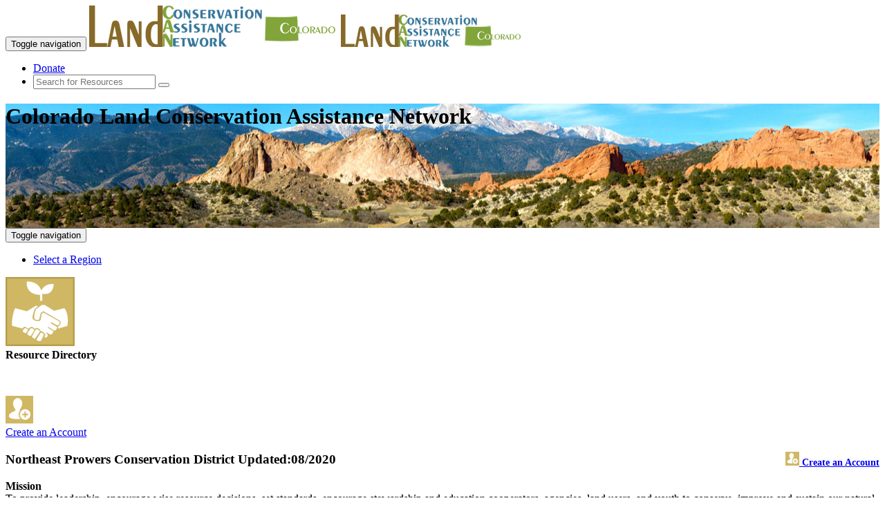

--- FILE ---
content_type: text/html; charset=utf-8
request_url: https://www.coloradolandcan.org/local-resources/Northeast-Prowers-Conservation-District/3607
body_size: 24727
content:

<!DOCTYPE html>
<html lang="en">
<head id="Head1"><meta charset="utf-8" /><title>
	Northeast Prowers Conservation District - Colorado Land Conservation Assistance Network
</title><link rel="shortcut icon" href="/FAVicon.ico" /><meta http-equiv="X-UA-Compatible" content="IE=edge" /><meta name="viewport" content="width=device-width, initial-scale=1" />
    
    <!-- Global site tag (gtag.js) - Google Analytics -->
    <script async src="https://www.googletagmanager.com/gtag/js?id=UA-40563575-9"></script>
    <script>
        window.dataLayer = window.dataLayer || [];
        function gtag() { dataLayer.push(arguments); }
        gtag('js', new Date());
        gtag('config', 'UA-40563575-9');
        (function (i, s, o, g, r, a, m) { i['GoogleAnalyticsObject'] = r; i[r] = i[r] || function () { (i[r].q = i[r].q || []).push(arguments) }, i[r].l = 1 * new Date(); a = s.createElement(o), m = s.getElementsByTagName(o)[0]; a.async = 1; a.src = g; m.parentNode.insertBefore(a, m) })(window, document, 'script', 'https://www.google-analytics.com/analytics.js', 'ga');
        ga('create', 'UA-40563575-9', 'auto'); ga('send', 'pageview');
    </script> 

    <!-- Global site tag (gtag.js) - GA4 -->
    <script async src="https://www.googletagmanager.com/gtag/js?id=G-MCMQQD9DQ2"></script>
    <script>window.dataLayer = window.dataLayer || []; function gtag(){dataLayer.push(arguments);} gtag('js', new Date()); gtag('config', 'G-MCMQQD9DQ2'); </script>


    <link href="https://www.landcan.org/css/exotic350.css" rel="stylesheet" /><link href="https://www.landcan.org/css/glyphicons.css" rel="stylesheet" /><link href="https://www.landcan.org/css/stateCANbs.css" rel="stylesheet" /><link href="https://www.landcan.org/css/jquery-ui.css" rel="stylesheet" /><link href="https://www.landcan.org/css/stateCANStyles.css" rel="stylesheet" /><link href="https://www.landcan.org/css/owl.carousel.css" rel="stylesheet" />
	
    <script src="//maps.google.com/maps/api/js?key=AIzaSyCa8pVJir07RFTOaRe2s8enIRvVksBbfoM" type="text/javascript"></script>
    <script src="//ajax.googleapis.com/ajax/libs/jquery/1.11.1/jquery.min.js"></script>
    <script src="https://code.jquery.com/ui/1.11.4/jquery-ui.js"></script>
    <script src="https://www.landcan.org/js/jquery.cookie.js"></script>
	<script src="https://www.landcan.org/js/bootstrap.min.js"></script>
	<script src="https://www.landcan.org/js/stateCANnavScroll.js"></script>
    <script src="https://www.landcan.org/js/iToolBoxBS.js" type="text/javascript"></script> 
	<script src="https://www.landcan.org/ckeditor/ckeditor.js" type="text/javascript"></script>
	<script src="https://www.landcan.org/ckeditor/adapters/jquery.js" type="text/javascript"></script>
    <script src="https://www.landcan.org/js/ckeBoxes.js"></script>
	<script src="https://www.landcan.org/js/stateCANfooterD.js" type="text/javascript"></script>
    <script src="https://www.landcan.org/js/himscript.js" type="text/javascript"></script>
    <script src="https://www.coloradolandcan.org/js/saveBoxData.js"></script>

    <!-- IE10 viewport hack for Surface/desktop Windows 8 bug -->
	<script src="//maxcdn.bootstrapcdn.com/js/ie10-viewport-bug-workaround.js"></script>
    <!--[if lt IE 9]>
		<script src="https://oss.maxcdn.com/libs/html5shiv/3.7.0/html5shiv.js"></script>
		<script src="https://oss.maxcdn.com/libs/respond.js/1.4.2/respond.min.js"></script>
	<![endif]-->


    <style> .pageHeader {height: 180px; background: url(/images/state-wide.jpg) center center no-repeat scroll; } </style>
<link rel="canonical" href="http://www.coloradolandcan.org/local-resources/Northeast-Prowers-Conservation-District/3607" />

<meta name="twitter:card" content="summary">
<meta name="twitter:site" content="@resourcesfirst">
<meta name="twitter:title" content="">
<meta name="twitter:description" content="Northeast Prowers Conservation District - Mission To provide leadership, encourage wise resource decisions, set standards, encourage stewardship and education cooperators, agencies, land users, and youth to conserve, improve and sustain our natural resources and the environment.">
<meta name="twitter:creator" content="@resourcesfirst">
<meta name="twitter:image" content="http://www.coloradolandcan.org/siteLogo.jpg">
<meta property="og:title" content="" />
<meta property="og:type" content="website" />
<meta property="og:url" content="http://www.coloradolandcan.org/local-resources/Northeast-Prowers-Conservation-District/3607" />
<meta property="og:image" content="http://www.coloradolandcan.org/siteLogo.jpg" />
<meta property="og:description" content="Northeast Prowers Conservation District - Mission To provide leadership, encourage wise resource decisions, set standards, encourage stewardship and education cooperators, agencies, land users, and youth to conserve, improve and sustain our natural resources and the environment." /> 
<meta property="og:site_name" content="Colorado Land Conservation Assistance Network" />
<meta property="fb:admins" content="709861591" /> 
<link rel="publisher" href="https://plus.google.com/+resourcesfirstfoundationOrg" />
<meta itemprop="name" content="">
<meta itemprop="description" content="Northeast Prowers Conservation District - Mission To provide leadership, encourage wise resource decisions, set standards, encourage stewardship and education cooperators, agencies, land users, and youth to conserve, improve and sustain our natural resources and the environment.">
<meta itemprop="image" content="http://www.coloradolandcan.org/siteLogo.jpg"><script>var ili = false;</script>

	<script type="text/javascript">
	    $(document).ready(function () {
	        if (!ili) { $('#signIn').show(); $('#signOut').hide(); } else { $('#signIn').hide(); $('#signOut').show(); }
	        $('#iToolBox').html(getIToolBox('Colorado Land Conservation Assistance Network', 'pright', ' iLink'));
		    $('#tbBottom').html(getIToolBox('Colorado Land Conservation Assistance Network', 'tbBottom hidden-xs', ' iLink'));
		    $('#tbBottomMobile').html(getIToolBox('Colorado Land Conservation Assistance Network', 'tbBottom hidden-lg hidden-md hidden-sm', ''));
            $('#AffSites').empty();
	        rffSites('Colorado');
	        //window.onbeforeunload = function () { $('#loading').show(); };
		});

	</script>      

<meta name="description" content="Northeast Prowers Conservation District Mission To provide leadership, encourage wise resource decisions, set standards, encourage stewardship and education cooperators, agencies, land users, and youth to conserve, improve and sustain our natural resources and the environment. ..." /></head>
<body id="ssBody" class="bod">

  <div class="wrapper">
		<!-- Navigation -->
	<div class="navbar-wrapper">
        <div class="navbar navbar-default navbar-fixed-top" role="navigation">
            <div class="container">
                <div class="navbar-header">
                    <button type="button" class="navbar-toggle" data-toggle="collapse" data-target="#topNav">
                        <span class="sr-only">Toggle navigation</span>
                        <span class="icon-bar"></span>
                        <span class="icon-bar"></span>
                        <span class="icon-bar"></span>
                    </button>
                    <a href="/" title="Colorado Land Conservation Assistance Network"><img class="pull-left img-responsive hidden-xs" src="/images/Coloradolandcanlogo.png" alt="LandCAN" /></a>
                    <a href="/" title="Colorado Land Conservation Assistance Network"><img class="pull-left img-responsive hidden-lg hidden-md hidden-sm" src="/images/ColoradolandcanlogoXS.png" alt="LandCAN" /></a>
                </div>
                <div class="navbar-collapse collapse" id="topNav">
                    <ul class="nav navbar-nav ">
				        
                    </ul>
                    <ul class="nav navbar-nav navbar-right">
                        <li><a class="btn btn-warning lc-orange" href="https://www.landcan.org/donate/">Donate</a></li>
                        <li>
                            <form id="searchForm" class="navbar-form navbar-input-group" role="search" method="post" action="/search/">
                                <div class="input-group input-group-sm">
                                    <input type="text" id="ssterm" name="term" class="form-control input-sm" placeholder="Search for Resources">
                                    <span class="input-group-btn"><button type="submit" class="btn btn-sm btn-success"><i class="glyphicon glyphicon-search" title="Search"></i></button></span>
                                </div>
                            </form>
                        </li>
                    </ul>
                </div>
            </div>
        </div>
    </div>

<header class="pageHeader">
	<div class="container">
		<div class="row">
			<div class="col-lg-12">
				<h1 class="siteName">Colorado Land Conservation Assistance Network</h1>
			</div><!-- col 12 -->
		</div><!-- row -->
	</div><!-- container -->
</header>
	
<form method="post" action="./3607" id="form1">
<div class="aspNetHidden">
<input type="hidden" name="__VIEWSTATE" id="__VIEWSTATE" value="/wEPDwUKMjAyOTI3NzQzMGRkWM+uaQdSSjnizUtTvASA4jQQxFnaybzCVz+qBy/K7Zs=" />
</div>

<div class="aspNetHidden">

	<input type="hidden" name="__VIEWSTATEGENERATOR" id="__VIEWSTATEGENERATOR" value="9656116E" />
	<input type="hidden" name="__EVENTVALIDATION" id="__EVENTVALIDATION" value="/wEdAASFl1olofL3ryI2VHwqG1qQZXyFpPQR9WiZ8oIqi/geCdmX9fBzPtCrFWfP46YVW5Z+B/9M/9OfLj9zZsrRvD16brdih2KE9ZsQlI2AqzLC/cLv3U4JIJd23ud8oRhVEC8=" />
</div>

	   <div class="navbar-wrapper" >
		<div class="navbar navbar-inverse navbar-static-top catbar" role="navigation" >
		  <div class="container">
			<div class="navbar-header">
			  <button type="button" class="navbar-toggle" data-toggle="collapse" data-target="#catBar">
				<span class="sr-only">Toggle navigation</span>
				<span class="icon-bar"></span>
				<span class="icon-bar"></span>
				<span class="icon-bar"></span>
			  </button>
			</div>
			<div class="navbar-collapse collapse" id="catBar">
				<ul class="nav navbar-nav">
					<!-- <li><a href="/#regionMap" data-toggle="tooltip" data-placement="bottom" title="Select a Region" id="regionMap"><img  src="/images/countiesicon.png" alt="" /></a></li> -->
					<li><a href="/#regionMap">Select a Region</a></li>
			  </ul>
		  </div>
		</div>
	</div>
  </div>
	 <!-- iToolBox -->
	<div id="iToolBox" class="iTBOX hidden-xs"></div>
	
    

	<!-- page content -->
	<div class="container">
		<div class="row">
			<div class="col-sm-12"> 
				
    <div class="row">
    <div class="col-md-2 hidden-xs hidden-sm text-center pull-left">
        <img src="https://www.landcan.org/images/ConCon.png"><br /><b>Resource Directory</b><br />
         <p>&nbsp;</p><a class="gnav iLink cBar hidden-xs" href='#iToolModal' title="<img src='https://www.landcan.org/images/addMe.png' /> Create an Account" data-content="An account will provide you the ability to maintain your profile in the LandCAN directory" data-toggle="modal" data-target="#iToolModal" data-height="500" data-title="<img src='https://www.landcan.org/images/addMe.png' /> Create an Account" data-src="https://www.landcan.org/iTools.aspx?q=ca&s=PLN&rid=3607"  onclick="ga('send', 'event', 'CTA', 'click', 'Create an Account');"><img src="//www.landcan.org/images/addMe.png"><br />Create an Account</a>   
    </div>
    <div class="col-md-10 col-sm-12">
    <div class="panel panel-default"><div class="panel-heading"><h3 class="panel-title">Northeast Prowers Conservation District<span class="right g7Text"><div style="float:right; font-size:75%;" class="hidden-lg hidden-md hidden-xs"><a class="cBar tbBottom" href='#iToolModal' title="<img src='https://www.landcan.org/images/addMe.png' /> Create an Account" data-content="An account will provide you the ability to maintain your profile in the LandCAN directory" data-toggle="modal" data-target="#iToolModal" data-title="<img src='https://www.landcan.org/images/addMe.png' /> Create an Account" data-src="https://www.landcan.org/iTools.aspx?q=ca&s=PLN&rid=3607"  onclick="ga('send', 'event', 'CTA', 'click', 'Create an Account');"><img src="//www.landcan.org/images/addMe.png" style="height:20px;"> Create an Account</a></div> Updated:08/2020</span></h3></div><div class="panel-body"><p><strong>Mission</strong><br />
To provide leadership, encourage wise resource decisions, set standards, encourage stewardship and education cooperators, agencies, land users, and youth to conserve, improve and sustain our natural resources and the environment.</p>

<p>A conservation district is a political subdivision of the state of Colorado governed by a board of supervisors elected at large from within the boundaries.&nbsp; The boundaries were originally formed by landowners petitioning in to the district. They do not always follow county or watershed boundary lines. Each district holds regular, open meetings to direct the district&#39;s business.&nbsp; A conservation supervisor is responsible for local conservation programs, just as elected county officials are responsible for county services or school district boards are responsible for education.</p>
<p><br /><a class="iLink btn btn-success" style="white-space: normal; color:#fff;" data-toggle="modal" data-target="#iToolModal" data-height="500" data-src="https://www.landcan.org/emailresource.aspx?id=3607&st=Colorado&s=Colorado+Land+Conservation+Assistance+Network"  data-title="<img src='https://www.landcan.org/images/feedback.png' > Contact Northeast Prowers Conservation District"><span class="glyphicon glyphicon-envelope"></span> Contact Northeast Prowers Conservation District</a></p><p style="padding:20px 0 20px 0;" ><b>REMINDER:</b> This listing is a free service of ColoradoLandCAN.<br/>Northeast Prowers Conservation District is not employed by or affiliated with the Colorado Land Conservation Assistance Network, and the Network does not certify or guarantee their services.  The reader must perform their own due diligence and use their own judgment in the selection of any professional.</p> <ul class="listedIn"><h5>Listed in:</h5><li><a href="/state-resources/Conservation-Districts/23/"><img style="height:20px" src="//www.landcan.org/images/rcdIcon.png" /> Conservation Districts</a></li></ul><div>&nbsp;</div><div class="panel panel-default"><div class="panel-heading"><h3 class="panel-title">Contact Northeast Prowers Conservation District</h3></div><div class="panel-body"><div class="row"><div class="col-sm-6"><address><br />PO Box 535<br />Holly,&nbsp;CO&nbsp;&nbsp;81047<br /><b>Phone:</b>&nbsp;(719) 537-6506<br /><b>Fax:</b>&nbsp;(844) 496-7213<br><button class="clearButton iLink" type="button" data-toggle="modal" data-target="#iToolModal" data-title="<img src='https://www.landcan.org/images/feedback.png' > Contact Northeast Prowers Conservation District" data-height="500" data-src="https://www.landcan.org/emailresource.aspx?id=3607&st=Colorado&s=Colorado+Land+Conservation+Assistance+Network"><span class="glyphicon glyphicon-envelope"></span> &nbsp;Email Northeast Prowers Conservation District</button></address><div class="panel panel-default"><div class="panel-heading"><h3 class="panel-title"><img src="https://www.landcan.org/images/mapitIcon.png"> Service Area</h3></div><div class="panel-body serviceArea">Services provided in: <ul><li>Prowers County, Colorado</li></ul></div></div></div><!-- left col --><div class="col-sm-6"><div id="map" style="cursor:pointer;float:right; width:100%; height:400px;" class="hidden-xs" ></div><script>google.maps.event.addDomListener(window, 'load', loadMap('38.0522337','-102.122685','/resource-map/Northeast-Prowers-Conservation-District/3607'));</script></div><!-- right col --></div></div></div><div class="well" ><a class="iLink btn btn-success" style="white-space: normal; color:#fff;" title="<img src='https://www.landcan.org/images/addMe.png' /> Create an Account" data-content="An account will provide you the ability to maintain your profile in the LandCAN directory" data-toggle="modal" data-target="#iToolModal" data-height="500" data-title="<img src='https://www.landcan.org/images/addMe.png' /> Create an Account" data-src="https://www.landcan.org/iTools.aspx?q=ca&s=PLN&rid=3607" onclick="ga('send', 'event', 'CTA', 'click', 'Create an Account');"><span class="glyphicon glyphicon-plus"></span> Create an Account to make additions or corrections to your profile.</a></div><!-- row --></div><!-- address panel --></div><!-- outer panel -->
    
    
    </div>
    </div>

    <script>
        function openResourceEmail(val, name) {var src = val;var title = "<img src='https://www.landcan.org/images/feedback.png' > Contact " + name;$('#iToolModal').modal('show');$('#iToolModal iframe').attr('src', src).attr('height', '700px');$('#iToolModalTitle').html(title);
            //$.colorbox({ width: '95%', height: '95%', maxWidth: '780px', maxHeight: '750px', iframe: true, href: val });
        };
    </script>

			</div><!-- col 12 -->
		</div><!-- row -->
	</div><!-- container -->
	
	<!-- LOGIN MODAL -->
    <span class="hidden-xs sign-in" id="signIn"><img data-toggle="modal" data-target=".bs-example-modal-sm"  src="https://www.landcan.org/images/logIn.png" /></span>
    <span class="sign-in" id="signOut"><img src="https://www.landcan.org/images/logOut.png" /></span>
	<div class="modal fade bs-example-modal-sm" tabindex="-1" role="dialog" aria-labelledby="mySmallModalLabel" aria-hidden="true">
		  <div class="modal-dialog modal-sm">
			<div class="modal-content">
				 <div class="modal-header">
					<button type="button" class="close" data-dismiss="modal"><span aria-hidden="true">&times;</span><span class="sr-only">Close</span></button>
					<h4 class="modal-title" id="myModalLabel">Login</h4>
					 </div>
				<div class="controlContainer">
					<label for="ctl00$cphMain$UserName" class="darkGreenNameBox" style="width:200px;">Username:</label><br /><input name="ctl00$UserName" type="text" id="UserName" class="textEntry" />
					<br /><label for="ctl00$cphMain$Password" class="darkGreenNameBox" style="width:200px;">Password:</label><br /><input name="ctl00$Password" type="password" id="Password" class="passwordEntry" /><br />
					<br /><span class="right"><input type="submit" name="ctl00$LoginButton" value="Log In" id="LoginButton" class="orange" />  </span><br class="clear">
				</div>
			</div>
		  </div>
		</div> 
	  
	</form>
	<!-- AD content  -->
    <div class="container top-buffer">
        <div class="row">
            <div class="col-sm-4 da-content clearfix"><a href="https://www.landtrust.com/" target="_blank" onClick="ga('send', 'event', {eventCategory: 'Landtrust Ad', eventAction: 'Click', eventLabel: 'LandTrust', transport: 'beacon' });"><img class="center-block img-responsive" src="https://www.landcan.org/images/landtrustStateSites.png" /></a></div>
            <div class="col-sm-4 da-content clearfix"><a href="https://landowners.ncx.com/sign-up?utm_campaign=2024_LandCAN&utm_source=lh" target="_blank" onClick="ga('send', 'event', {eventCategory: 'NCX Ad', eventAction: 'Click', eventLabel: 'NCX', transport: 'beacon' });"><img class="center-block img-responsive" src="https://www.landcan.org/images/NCXstatesites.jpg" /></a></div>
            <div class="col-sm-4 da-content clearfix"><a href="https://earthoptics.com/" target="_blank" onClick="ga('send', 'event', {eventCategory: 'EarthOptics Ad', eventAction: 'Click', eventLabel: 'EarthOptics', transport: 'beacon' });"><img class="center-block img-responsive" src="https://www.landcan.org/images/earthoptics.png" /></a></div>
        </div>
    </div>
   
   <div class="push"></div>
</div>  

    <footer id="footer" class="catbar top-buffer"> 
	    <br class="clear" />
        <div class="container top-buffer-ten">
	         
            <div class="col-lg-12">    
		        <div class="panel panel-default">
		        <div class="panel-heading">
		        <h3 class="panel-title">Current Conservation Programs</h3>
		        </div>
		        <div class="panel-body ccp">
                    <div class="scroll-box"><ul id="AffSites" class="ccpNW"></ul></div>
		        </div>
		        </div>    
	        </div>
	        
	
       <div class="row top-buffer">
              <div class="col-sm-4">
                   <h3 class="exotic">Our Mission</h3>
                    <p>We work to promote the protection of farms, forests, ranches, endangered species habitats, wetlands and other open spaces by empowering landowners to make smart, sustainable decisions about their land.</p>
               </div>
             <div class="col-sm-2">
                <h3 class="exotic">Our Organization</h3>
                <a class="wnav" href="/about/">About Us</a><br/>
                <a class="wnav" target="_blank" href="https://www.landcan.org/our-partners">Our Partners</a><br/>
                <a class="wnav" target="_blank" href="//www.landcan.org/donate/" target="_blank" onclick="ga('send', 'event', 'Footer', 'click', 'Send Donation');">Donate</a> <br/> 
                <a class="wnav" href="/termsofuse/"> Terms of Use</a><br/>
            
            </div>
            <div class="col-sm-2">
                <h3 class="exotic">Contact Us</h3>
                106 Lafayette Street<br />
                Suite 3G<br />
                Yarmouth, Maine 04096<br/>
                207-536-0831<br/>
                <a class="wnav" target="_blank" href="https://www.landcan.org/Contact-us" onclick="ga('send', 'event', 'Footer', 'click', 'Contact');">Email Us</a>
            </div>
            <div class="col-sm-4">
                   <h3 class="exotic">Connect With Us</h3>
	                <div id="tbBottom" class="tbBottom text-left"></div>
                 <br class="clear" />
               <a class="btn btn-success NLbutton tbBottom" title="Receive the LandCAN Newsletter" data-content="If you want to receive the LandCAN e-newsletter click here">Subscribe to our Newsletter</a>
            </div>
        </div>
	    </div>
	    <div class="container top-buffer">
		    <p class="text-center"><a class="wnav" href="https://www.landcan.org" target="_blank" > &copy; 2026 Land Conservation Assistance Network, All rights reserved.</a></p>
	    </div>
    </footer>
    
    <div class="modal fade" id="iToolModal" tabindex="-1" role="dialog" aria-labelledby="itoolModalLabel">
         <div class="modal-dialog" role="document">
              <div class="modal-content">
                  <div class="modal-header">
                      <button type="button" class="close" data-dismiss="modal" aria-label="Close"><span aria-hidden="true">&times;</span></button>
                      <h3 class="modal-title exotic" id="iToolModalTitle"></h3>
                   </div>
                   <div class="modal-body">
                        <iframe frameborder="0" width="100%" allowfullscreen="" src=""></iframe>
             </div>
              </div>
         </div>
    </div>
    
    <div id="cookie_directive_container" class="container" style="display: none;">
            <nav class="navbar navbar-default navbar-fixed-bottom" style="background: rgba(0,0,0,0.75); color: #fff;">
                <div class="container">
                <div class="navbar-inner navbar-content-center" id="cookie_accept">
                    <button type="button" class="btn btn-success pull-right" onclick="setConsentCookie()"><i class="glyphicon glyphicon-ok"></i> Accept Cookies</button>
                    <p><b>By using our website you are consenting to our use of cookies in accordance with our <a onclick="setConsentCookie()" href="/termsofuse/" style="color: #fff; text-decoration: underline;" >privacy policy</a>.</b>
                    </p>
                    <br>
                </div>
              </div>
            </nav>
        </div>
    

    <script src="https://www.landcan.org/js/toolsNcolorV1.js"></script>
    <div id="loading" class="hidden-print"><img src="https://www.landcan.org/images/loading-icon.gif" /></div>
    <script>$(function () { var sc = "co"; $("#ssterm").autocomplete({source: function (e, a) {var t = e.term; t = cleanTerm(t),$.ajax({url: "https://www.landcan.org/dataServices/plnDataService.asmx/AutoComplete4StateSiteSearch",data: { aName: t, statecode: sc },dataType: "jsonp",success: function (data) {a(data)}});},minLength: 2,select: function (e, a) { window.location.href = a.item.name; }})});    </script>
</body>
</html>